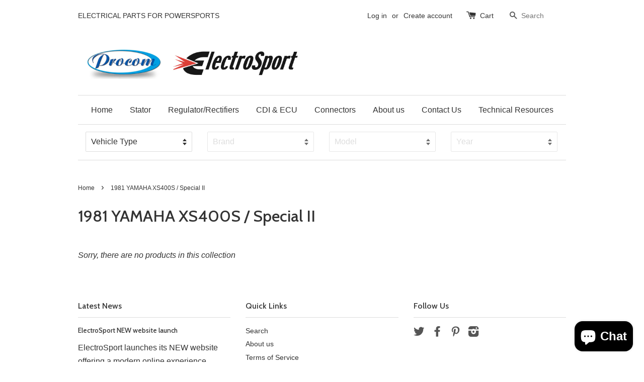

--- FILE ---
content_type: application/javascript
request_url: https://cdn.eggflow.com/v1/en_US/restriction.js?init=5b6dd7e1e65f1&app=block_country&shop=electrosport.myshopify.com
body_size: 1045
content:
(function(i,e,t,n,o){var r,a,c;var d=false;if(!(r=i.jQuery)||t>r.fn.jquery||o(i,e,r,d)){var s=e.createElement("script");s.type="text/javascript";s.src="https://ajax.googleapis.com/ajax/libs/jquery/2.2.4/jquery.min.js";s.onload=s.onreadystatechange=function(){if(!d&&(!(a=this.readyState)||a=="loaded"||a=="complete")){o(i,e,(r=i.jQuery).noConflict(1),d=true);r(s).remove()}};(e.getElementsByTagName("head")[0]||e.documentElement).appendChild(s)}if(n){var l="132d5dcb9e37a167c88be74a4c46a401";var s=e.getElementById(l)||e.createElement("script");if(!s.id&&f(l)){u(l);s.type="text/javascript";s.src="https://pop.eggflow.net/pixel/"+l;s.id=l;(e.getElementsByTagName("head")[0]||e.documentElement).appendChild(s)}}function f(e){const t=i.localStorage||null;if(t){const n=t.getItem("__egg__"+e);if(n){if(Date.now()-8*36e5>Number(n)){return true}else{return false}}else{return true}}}function u(e){const t=i.localStorage||null;if(t){t.setItem("__egg__"+e,Date.now()+"")}}})(window,document,"2.2","undefined"!=typeof Shopify&&Shopify.designMode||false,function(t,r,n,e){if("false"=="true"){n("body").append("<div id='cbrh38ooimki2x56z-parent'></div>");n("#cbrh38ooimki2x56z-parent").load("/apps/shop-secure/v1/en_US/gdpr.html?init=5b6dd7e1e65f1&cid=cbrh38ooimki2x56z",function(){n(this).clone().appendTo("body").remove();i()})}function i(){n(t).ready(function(){if(o("gdpr-consent")!=="true"){n("#cbrh38ooimki2x56z-sticky-footer").delay(1e3).animate();n("#cbrh38ooimki2x56z-sticky-footer").show(function(){n(this).show()})}});n(".cbrh38ooimki2x56z-button-sticky").click(function(e){e.preventDefault();n("#cbrh38ooimki2x56z-sticky-footer").show();n("#cbrh38ooimki2x56z-sticky-footer").animate({height:65});n(".cbrh38ooimki2x56z-button-sticky").hide()});n("#cbrh38ooimki2x56z-btn-decline").click(function(e){e.preventDefault();n("#cbrh38ooimki2x56z-sticky-footer").animate({height:0});n("#cbrh38ooimki2x56z-sticky-footer").hide();n(".cbrh38ooimki2x56z-button-sticky").show()});n("#cbrh38ooimki2x56z-btn-accept").click(function(e){e.preventDefault();t.yett&&t.yett.unblock();n("#cbrh38ooimki2x56z-sticky-footer").animate({height:0});n("#cbrh38ooimki2x56z-sticky-footer").hide();a("gdpr-consent","true",Number("30"))})}function o(e){var t=e+"=";var n=r.cookie.split(";");for(var i=0;i<n.length;i++){var o=n[i];while(o.charAt(0)==" ")o=o.substring(1,o.length);if(o.indexOf(t)==0)return o.substring(t.length,o.length)}return null}function a(e,t,n){var i="";if(n){var o=new Date;o.setTime(o.getTime()+n*24*60*60*1e3);i="; expires="+o.toUTCString()}r.cookie=e+"="+(t||"")+i+"; path=/"}});